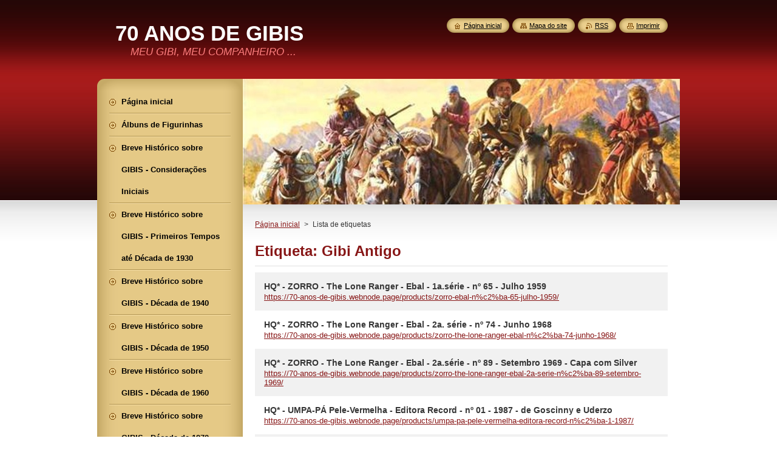

--- FILE ---
content_type: text/html; charset=UTF-8
request_url: https://70-anos-de-gibis.webnode.page/tags/Gibi%20Antigo/?taglistblock=300
body_size: 9826
content:
<!--[if lte IE 9]><!DOCTYPE HTML PUBLIC "-//W3C//DTD HTML 4.01 Transitional//EN" "https://www.w3.org/TR/html4/loose.dtd"><![endif]-->
<!DOCTYPE html>
<!--[if IE]><html class="ie" lang="pt-br"><![endif]-->
<!--[if gt IE 9]><!--> 
<html lang="pt-br">
<!--<![endif]-->
    <head>
        <!--[if lt IE 8]><meta http-equiv="X-UA-Compatible" content="IE=EmulateIE7"><![endif]--><!--[if IE 8]><meta http-equiv="X-UA-Compatible" content="IE=EmulateIE8"><![endif]--><!--[if IE 9]><meta http-equiv="X-UA-Compatible" content="IE=EmulateIE9"><![endif]-->
        <base href="https://70-anos-de-gibis.webnode.page/">
  <meta charset="utf-8">
  <meta name="description" content="">
  <meta name="keywords" content="">
  <meta name="generator" content="Webnode">
  <meta name="apple-mobile-web-app-capable" content="yes">
  <meta name="apple-mobile-web-app-status-bar-style" content="black">
  <meta name="format-detection" content="telephone=no">
    <link rel="icon" type="image/svg+xml" href="/favicon.svg" sizes="any">  <link rel="icon" type="image/svg+xml" href="/favicon16.svg" sizes="16x16">  <link rel="icon" href="/favicon.ico"><link rel="canonical" href="https://70-anos-de-gibis.webnode.page/tags/Gibi%20Antigo/">
<script type="text/javascript">(function(i,s,o,g,r,a,m){i['GoogleAnalyticsObject']=r;i[r]=i[r]||function(){
			(i[r].q=i[r].q||[]).push(arguments)},i[r].l=1*new Date();a=s.createElement(o),
			m=s.getElementsByTagName(o)[0];a.async=1;a.src=g;m.parentNode.insertBefore(a,m)
			})(window,document,'script','//www.google-analytics.com/analytics.js','ga');ga('create', 'UA-797705-6', 'auto',{"name":"wnd_header"});ga('wnd_header.set', 'dimension1', 'W1');ga('wnd_header.set', 'anonymizeIp', true);ga('wnd_header.send', 'pageview');var pageTrackerAllTrackEvent=function(category,action,opt_label,opt_value){ga('send', 'event', category, action, opt_label, opt_value)};</script>
  <link rel="alternate" type="application/rss+xml" href="https://70-anos-de-gibis.webnode.page/rss/all.xml" title="Ver todos os artigos">
<!--[if lte IE 9]><style type="text/css">.cke_skin_webnode iframe {vertical-align: baseline !important;}</style><![endif]-->
        <title>Etiqueta: Gibi Antigo :: 70 ANOS DE GIBIS</title>
        <meta name="robots" content="index, follow">
        <meta name="googlebot" content="index, follow">
        <link href="https://d11bh4d8fhuq47.cloudfront.net/_system/skins/v8/50000951/css/style.css" rel="stylesheet" type="text/css" media="screen,projection,handheld,tv">
        <link href="https://d11bh4d8fhuq47.cloudfront.net/_system/skins/v8/50000951/css/print.css" rel="stylesheet" type="text/css" media="print">
        <script type="text/javascript" src="https://d11bh4d8fhuq47.cloudfront.net/_system/skins/v8/50000951/js/functions.js"></script>
        <!--[if IE]>
            <script type="text/javascript" src="https://d11bh4d8fhuq47.cloudfront.net/_system/skins/v8/50000951/js/functions-ie.js"></script>
        <![endif]-->
        <!--[if IE 6]>
            <script type="text/javascript" src="https://d11bh4d8fhuq47.cloudfront.net/_system/skins/v8/50000951/js/png.js"></script>
            <script type="text/javascript">
                DD_belatedPNG.fix('#menuzone, #menuzoneBottom, .homepage, .sitemap, .rss, .print, .homepage span, .sitemap span, .rss span, .print span, #sidebar .boxTitle, #fulltextSearchText, #fulltextSearchButton, #leftSide .boxTitle');
            </script>
        <![endif]-->
    
				<script type="text/javascript">
				/* <![CDATA[ */
					
					if (typeof(RS_CFG) == 'undefined') RS_CFG = new Array();
					RS_CFG['staticServers'] = new Array('https://d11bh4d8fhuq47.cloudfront.net/');
					RS_CFG['skinServers'] = new Array('https://d11bh4d8fhuq47.cloudfront.net/');
					RS_CFG['filesPath'] = 'https://70-anos-de-gibis.webnode.page/_files/';
					RS_CFG['filesAWSS3Path'] = 'https://a58ab15203.clvaw-cdnwnd.com/8f2ac8a99fcc771b41a3dda53ee30e79/';
					RS_CFG['lbClose'] = 'Fechar';
					RS_CFG['skin'] = 'default';
					if (!RS_CFG['labels']) RS_CFG['labels'] = new Array();
					RS_CFG['systemName'] = 'Webnode';
						
					RS_CFG['responsiveLayout'] = 0;
					RS_CFG['mobileDevice'] = 0;
					RS_CFG['labels']['copyPasteSource'] = 'Leia mais:';
					
				/* ]]> */
				</script><script type="text/javascript" src="https://d11bh4d8fhuq47.cloudfront.net/_system/client/js/compressed/frontend.package.1-3-108.js?ph=a58ab15203"></script><style type="text/css">#content .diskuze label.postTextLabel {display: inherit !important;}</style></head>
    <body>
    <div id="siteBg">
        <div id="site">
            
            <!-- HEADER -->
            <div id="header">
                <div id="logozone">
                    <div id="logo"><a href="home/" title="Ir para a página inicial"><span id="rbcSystemIdentifierLogo">70 ANOS DE GIBIS</span></a></div>                    <p id="moto"><span id="rbcCompanySlogan" class="rbcNoStyleSpan">MEU GIBI, MEU COMPANHEIRO ...</span></p>
                </div>
            </div>
            <!-- /HEADER -->

            <div class="cleaner"><!-- / --></div>

            <!-- MAIN -->
            <div id="mainWide">
                <div id="mainContent">

                    <div id="contentRow">
                        <!-- ILLUSTRATION -->
                        <div id="illustration">
                            <img src="https://a58ab15203.clvaw-cdnwnd.com/8f2ac8a99fcc771b41a3dda53ee30e79/200203492-0274c03b3d/www.70-anos-de-gibis.webnode.com-faroeste-jms.blogspot.com.br.jpg?ph=a58ab15203" width="830" height="207" alt="">                        </div>
                        <!-- /ILLUSTRATION -->

                        <div class="cleaner"><!-- / --></div>

                        <!-- CONTENT -->
                        <div id="content">

                            <!-- NAVIGATOR -->
                            <div id="pageNavigator" class="rbcContentBlock">        <div id="navizone" class="navigator">                       <a class="navFirstPage" href="/home/">Página inicial</a>      <span><span> &gt; </span></span>          <span id="navCurrentPage">Lista de etiquetas</span>               </div>              <div class="cleaner"><!-- / --></div>        </div>                            <!-- /NAVIGATOR -->

                            <div class="cleaner"><!-- / --></div>

                                  <div class="box">        <div class="boxTitle"><h1>Etiqueta: Gibi Antigo</h1></div>        <div class="boxContent">  		        <div class="item itemBg1"">					<h2 class="title"><a href="https://70-anos-de-gibis.webnode.page/products/zorro-ebal-n%c2%ba-65-julho-1959/">HQ* - ZORRO - The Lone Ranger - Ebal - 1a.série - nº 65 - Julho 1959 </a></h2>					<a class="uri" href="https://70-anos-de-gibis.webnode.page/products/zorro-ebal-n%c2%ba-65-julho-1959/">https://70-anos-de-gibis.webnode.page/products/zorro-ebal-n%c2%ba-65-julho-1959/</a>				</div>								 <div class="cleaner"><!-- / --></div>		        <div class="item itemBg0"">					<h2 class="title"><a href="https://70-anos-de-gibis.webnode.page/products/zorro-the-lone-ranger-ebal-n%c2%ba-74-junho-1968/">HQ* - ZORRO - The Lone Ranger - Ebal - 2a. série - nº 74 - Junho 1968</a></h2>					<a class="uri" href="https://70-anos-de-gibis.webnode.page/products/zorro-the-lone-ranger-ebal-n%c2%ba-74-junho-1968/">https://70-anos-de-gibis.webnode.page/products/zorro-the-lone-ranger-ebal-n%c2%ba-74-junho-1968/</a>				</div>								 <div class="cleaner"><!-- / --></div>		        <div class="item itemBg1"">					<h2 class="title"><a href="https://70-anos-de-gibis.webnode.page/products/zorro-the-lone-ranger-ebal-2a-serie-n%c2%ba-89-setembro-1969/">HQ* - ZORRO - The Lone Ranger - Ebal - 2a.série - nº 89 - Setembro 1969 - Capa com Silver</a></h2>					<a class="uri" href="https://70-anos-de-gibis.webnode.page/products/zorro-the-lone-ranger-ebal-2a-serie-n%c2%ba-89-setembro-1969/">https://70-anos-de-gibis.webnode.page/products/zorro-the-lone-ranger-ebal-2a-serie-n%c2%ba-89-setembro-1969/</a>				</div>								 <div class="cleaner"><!-- / --></div>		        <div class="item itemBg0"">					<h2 class="title"><a href="https://70-anos-de-gibis.webnode.page/products/umpa-pa-pele-vermelha-editora-record-n%c2%ba-1-1987/">HQ* - UMPA-PÁ Pele-Vermelha - Editora Record - nº 01 - 1987 - de Goscinny e Uderzo</a></h2>					<a class="uri" href="https://70-anos-de-gibis.webnode.page/products/umpa-pa-pele-vermelha-editora-record-n%c2%ba-1-1987/">https://70-anos-de-gibis.webnode.page/products/umpa-pa-pele-vermelha-editora-record-n%c2%ba-1-1987/</a>				</div>								 <div class="cleaner"><!-- / --></div>		        <div class="item itemBg1"">					<h2 class="title"><a href="https://70-anos-de-gibis.webnode.page/products/xerife-rge-n%c2%ba-04-decada-1970/">HQ* - XERIFE Magazine - RGE - nº 04 - Década 1970 - Uma bela Capa</a></h2>					<a class="uri" href="https://70-anos-de-gibis.webnode.page/products/xerife-rge-n%c2%ba-04-decada-1970/">https://70-anos-de-gibis.webnode.page/products/xerife-rge-n%c2%ba-04-decada-1970/</a>				</div>								 <div class="cleaner"><!-- / --></div>		        <div class="item itemBg0"">					<h2 class="title"><a href="https://70-anos-de-gibis.webnode.page/products/foto-west-ediex-n%c2%ba-6-/">RF* - FOTO WEST - Ediex - nº 06 - 1962 - c/Burt Lancaster - &quot;Homem até o Fim&quot;</a></h2>					<a class="uri" href="https://70-anos-de-gibis.webnode.page/products/foto-west-ediex-n%c2%ba-6-/">https://70-anos-de-gibis.webnode.page/products/foto-west-ediex-n%c2%ba-6-/</a>				</div>								 <div class="cleaner"><!-- / --></div>		        <div class="item itemBg1"">					<h2 class="title"><a href="https://70-anos-de-gibis.webnode.page/products/ediex-um-painel-de-gibis-decada-de-1960/">RF* - EDIEX (Editora Editormex) - Um Painel de Seis Gibis Publicados - Brasil - Década de 1960  </a></h2>					<a class="uri" href="https://70-anos-de-gibis.webnode.page/products/ediex-um-painel-de-gibis-decada-de-1960/">https://70-anos-de-gibis.webnode.page/products/ediex-um-painel-de-gibis-decada-de-1960/</a>				</div>								 <div class="cleaner"><!-- / --></div>		        <div class="item itemBg0"">					<h2 class="title"><a href="https://70-anos-de-gibis.webnode.page/products/ze-colmeia-ed-o-cruzeiro-n%c2%ba-3-ano-ii-jun-jul-1964/">HQ* - ZÉ COLMEIA - Hanna-Barbera - Ed. O Cruzeiro - Ano II - nº 03 - jun/jul 1964</a></h2>					<a class="uri" href="https://70-anos-de-gibis.webnode.page/products/ze-colmeia-ed-o-cruzeiro-n%c2%ba-3-ano-ii-jun-jul-1964/">https://70-anos-de-gibis.webnode.page/products/ze-colmeia-ed-o-cruzeiro-n%c2%ba-3-ano-ii-jun-jul-1964/</a>				</div>								 <div class="cleaner"><!-- / --></div>		        <div class="item itemBg1"">					<h2 class="title"><a href="https://70-anos-de-gibis.webnode.page/products/zorro-capa-e-espada-album-ebal-n%c2%ba-3-decada-1970/">HQ* - ZORRO - Capa-e-espada - Álbum Ebal nº 03 - Década 1970</a></h2>					<a class="uri" href="https://70-anos-de-gibis.webnode.page/products/zorro-capa-e-espada-album-ebal-n%c2%ba-3-decada-1970/">https://70-anos-de-gibis.webnode.page/products/zorro-capa-e-espada-album-ebal-n%c2%ba-3-decada-1970/</a>				</div>								 <div class="cleaner"><!-- / --></div>		        <div class="item itemBg0"">					<h2 class="title"><a href="https://70-anos-de-gibis.webnode.page/products/papai-noel-almanaque-de-ferias-ebal-n%c2%ba-100-junho-1965/">HQ* - PAPAI NOEL - Almanaque de Férias - Ebal - nº 100 - Junho 1965 - &quot;Personagens Looney Tunes e Merrie Melodies&quot;</a></h2>					<a class="uri" href="https://70-anos-de-gibis.webnode.page/products/papai-noel-almanaque-de-ferias-ebal-n%c2%ba-100-junho-1965/">https://70-anos-de-gibis.webnode.page/products/papai-noel-almanaque-de-ferias-ebal-n%c2%ba-100-junho-1965/</a>				</div>							                            
<div  class="paging">
<a  class="leftEnd"  href="https://70-anos-de-gibis.webnode.page/tags/Gibi Antigo"  title="Ir para a primeira página."><span class="leftEndText">&lt;&lt;</span></a>
<a href="https://70-anos-de-gibis.webnode.page/tags/Gibi Antigo?taglistblock=290" class="left" title="Ir para a página anterior." rel="prev"><span class="leftText">&lt;</span></a>
<a href="https://70-anos-de-gibis.webnode.page/tags/Gibi Antigo?taglistblock=280"><span class="pageText">29</span></a>
<span class="separator"><span class="separatorText">|</span></span>
<a href="https://70-anos-de-gibis.webnode.page/tags/Gibi Antigo?taglistblock=290"><span class="pageText">30</span></a>
<span class="separator"><span class="separatorText">|</span></span>
<span  class="selected"><span class="pageText">31</span></span>
<span class="separator"><span class="separatorText">|</span></span>
<a href="https://70-anos-de-gibis.webnode.page/tags/Gibi Antigo?taglistblock=310"><span class="pageText">32</span></a>
<span class="separator"><span class="separatorText">|</span></span>
<a href="https://70-anos-de-gibis.webnode.page/tags/Gibi Antigo?taglistblock=320"><span class="pageText">33</span></a>
<a href="https://70-anos-de-gibis.webnode.page/tags/Gibi Antigo?taglistblock=310" class="right" title="Ir para a página seguinte." rel="next"><span class="rightText">&gt;</span></a>
<a href="https://70-anos-de-gibis.webnode.page/tags/Gibi Antigo?taglistblock=370" class="rightEnd" title="Ir para a última página."><span class="rightEndText">&gt;&gt;</span></a></div>                                     </div>      </div>            <div class="cleaner"><!-- / --></div>		
                            <div class="cleaner"><!-- / --></div>

                        </div>
                        <!-- /CONTENT -->
                    </div>

                    <!-- SIDEBAR -->
                    <div id="sidebar">
   
                        <!-- MENU -->
                        


      <div id="menuzone">
        <div id="menuzoneBottom">
            <div id="menuzoneContent">


		<ul class="menu">
	<li class="first">
  
      <a href="/home/">
    
      <span>Página inicial</span>
      
  </a>
  
  </li>
	<li>
  
      <a href="/albuns-de-figurinhas/">
    
      <span>Álbuns de Figurinhas</span>
      
  </a>
  
  </li>
	<li>
  
      <a href="/breve-historico-70-anos-de-gibis-consideracoes-gerais/">
    
      <span>Breve Histórico sobre GIBIS - Considerações Iniciais</span>
      
  </a>
  
  </li>
	<li>
  
      <a href="/breve-historico-70-anos-de-gibis-primeiros-tempos/">
    
      <span>Breve Histórico sobre GIBIS - Primeiros Tempos até Década de 1930</span>
      
  </a>
  
  </li>
	<li>
  
      <a href="/breve-historico-gibis-70-anos/">
    
      <span>Breve Histórico sobre GIBIS - Década de 1940</span>
      
  </a>
  
  </li>
	<li>
  
      <a href="/breve-historico-o-gibi-no-brasil-decada-de-1950/">
    
      <span>Breve Histórico sobre GIBIS - Década de 1950</span>
      
  </a>
  
  </li>
	<li>
  
      <a href="/breve-historico-o-gibi-no-brasil-decada-de-1960/">
    
      <span>Breve Histórico sobre GIBIS - Década de 1960</span>
      
  </a>
  
  </li>
	<li>
  
      <a href="/breve-historico-gibis-decada-de-1970/">
    
      <span>Breve Histórico sobre GIBIS - Década de 1970</span>
      
  </a>
  
  </li>
	<li>
  
      <a href="/breve-historico-sobre-gibis-decada-de-1980-e-posteriores/">
    
      <span>Breve Histórico sobre GIBIS - Década de 1980 e posteriores</span>
      
  </a>
  
  </li>
	<li>
  
      <a href="/cartazes-fotos-e-informacoes-sobre-filmes-relacionados-a-gibis/">
    
      <span>Cartazes, Fotos e Informações sobre Filmes relacionados a GIBIS</span>
      
  </a>
  
  </li>
	<li>
  
      <a href="/cenas-do-cinema-nos-quadrinhos/">
    
      <span>Cenas do Cinema nos Quadrinhos</span>
      
  </a>
  
  </li>
	<li>
  
      <a href="/contate-nos/">
    
      <span>CONTATE-NOS</span>
      
  </a>
  
  </li>
	<li>
  
      <a href="/contribuicoes-dos-internautas/">
    
      <span>Contribuições dos Internautas</span>
      
  </a>
  
  </li>
	<li>
  
      <a href="/curiosidades-sobre-gibis/">
    
      <span>Curiosidades sobre GIBIS</span>
      
  </a>
  
  </li>
	<li>
  
      <a href="/edicoes-comemorativas-gibis/">
    
      <span>Edições Especiais e Comemorativas - GIBIS</span>
      
  </a>
  
  </li>
	<li>
  
      <a href="/galeria-de-fotos/">
    
      <span>Galeria de fotos</span>
      
  </a>
  
  </li>
	<li>
  
      <a href="/grandes-herois-do-faroeste/">
    
      <span>Grandes Heróis do Faroeste nos Gibis</span>
      
  </a>
  
  </li>
	<li>
  
      <a href="/livro-de-visitas/">
    
      <span>Mensagens ao site / Livro de visitas</span>
      
  </a>
  
  </li>
	<li>
  
      <a href="/momentos-magicos-dos-gibis/">
    
      <span>Momentos Mágicos dos GIBIS</span>
      
  </a>
  
  </li>
	<li>
  
      <a href="/o-amigo-da-onca-de-pericles/">
    
      <span>O Amigo da Onça - de Péricles</span>
      
  </a>
  
  </li>
	<li>
  
      <a href="/pagina-luis-peix-rj/">
    
      <span>Página Luis Peix - RJ</span>
      
  </a>
  
  </li>
	<li>
  
      <a href="/personagem-hq/">
    
      <span>Personagem - HQ</span>
      
  </a>
  
  </li>
	<li>
  
      <a href="/produtos/">
    
      <span>Produtos- Acervo</span>
      
  </a>
  
  </li>
	<li class="last">
  
      <a href="/sobre-nos/">
    
      <span>Sobre nós</span>
      
  </a>
  
  </li>
</ul>

            </div>
         </div>
      </div>

					
                        <!-- /MENU -->

                        <div class="cleaner"><!-- / --></div>

                        <!-- SEARCH -->
                        

		  <div class="box ">
        <div class="boxTitle"><h2>Pesquisar no site</h2></div>
        <div class="boxContentBorder"><div class="boxContent">

		<form action="/search/" method="get" id="fulltextSearch">
        
        <input type="text" name="text" id="fulltextSearchText">
        <input id="fulltextSearchButton" type="image" src="https://d11bh4d8fhuq47.cloudfront.net/_system/skins/v8/50000951/img/search_btn.png" title="Pesquisar">
        <div class="cleaner"><!-- / --></div> 

		</form>

       </div></div>
      </div>

		                        <!-- /SEARCH -->

                        <div class="cleaner"><!-- / --></div>

                        <!-- CONTACT -->
                        

      <div class="box contact">
        <div class="boxTitle"><h2>Contato</h2></div>
        <div class="boxContentBorder"><div class="boxContent">
          
		

      <p><strong>70 ANOS DE GIBIS</strong></p>
      
      
      <p class="address">Brasília-DF</p>

	            
      
      
	
	    <p class="email"><a href="&#109;&#97;&#105;&#108;&#116;&#111;:&#101;70&#97;&#110;&#111;&#115;&#100;&#101;&#103;&#105;&#98;&#105;&#115;&#64;&#121;&#97;&#104;&#111;&#111;&#46;&#99;&#111;&#109;"><span id="rbcContactEmail">&#101;70&#97;&#110;&#111;&#115;&#100;&#101;&#103;&#105;&#98;&#105;&#115;&#64;&#121;&#97;&#104;&#111;&#111;&#46;&#99;&#111;&#109;</span></a></p>

	           

		
                   
        </div></div>
      </div> 

					
                        <!-- /CONTACT -->

                        <div class="cleaner"><!-- / --></div>

                        
         
      <div class="box">
        <div class="boxTitle"><h2>Etiquetas</h2></div>
        <div class="boxContentBorder"><div class="boxContent">

            <ol class="tags">
					
		

				<li><a href="/tags/Ediex/" style="font-size: 1.5000em;">Ediex</a></li>

		

		

				<li><a href="/tags/Foto%20Aventuras/" style="font-size: 0.9000em;">Foto Aventuras</a></li>

		

		

				<li><a href="/tags/Superaventuras/" style="font-size: 0.9000em;">Superaventuras</a></li>

		

		

				<li><a href="/tags/n%C2%BA%201/" style="font-size: 1.0000em;">nº 1</a></li>

		

		

				<li><a href="/tags/Raridade/" style="font-size: 2.8000em;">Raridade</a></li>

		

		

				<li><a href="/tags/Ebal/" style="font-size: 1.2000em;">Ebal</a></li>

		

		

				<li><a href="/tags/Selva/" style="font-size: 0.9000em;">Selva</a></li>

		

		

				<li><a href="/tags/Faroeste/" style="font-size: 1.9000em;">Faroeste</a></li>

		

		

				<li><a href="/tags/Cinemin/" style="font-size: 0.9000em;">Cinemin</a></li>

		

		

				<li><a href="/tags/Tex/" style="font-size: 1.0000em;">Tex</a></li>

		

		

				<li><a href="/tags/D%C3%A9c%201960/" style="font-size: 2.0000em;">Déc 1960</a></li>

		

		

				<li><a href="/tags/D%C3%A9c%201980/" style="font-size: 0.9000em;">Déc 1980</a></li>

		

		

				<li><a href="/tags/D%C3%A9c%201950/" style="font-size: 1.2000em;">Déc 1950</a></li>

		

		

				<li><a href="/tags/D%C3%A9c%201970/" style="font-size: 0.9000em;">Déc 1970</a></li>

		

		

				<li><a href="/tags/D%C3%A9c%202000/" style="font-size: 0.9000em;">Déc 2000</a></li>

		

		

				<li><a href="/tags/D%C3%A9c%202010/" style="font-size: 1.1000em;">Déc 2010</a></li>

		

		

				<li><a href="/tags/Infantil/" style="font-size: 0.9000em;">Infantil</a></li>

		

		

				<li><a href="/tags/Panini%20Comics/" style="font-size: 0.9000em;">Panini Comics</a></li>

		

		

				<li><a href="/tags/Fran%C3%A7a/" style="font-size: 1.3000em;">França</a></li>

		

		

				<li><a href="/tags/Star%20Cine%20Aventures%21/" style="font-size: 1.0000em;">Star Cine Aventures!</a></li>

		

		

				<li><a href="/tags/USA/" style="font-size: 2.8000em;">USA</a></li>

		

		

				<li><a href="/tags/Editormex/" style="font-size: 1.5000em;">Editormex</a></li>

		

		

				<li><a href="/tags/B%C3%A9lgica/" style="font-size: 0.8000em;">Bélgica</a></li>

		

		

				<li><a href="/tags/Gibi%20Antigo/" style="font-size: 2.6000em;">Gibi Antigo</a></li>

		

		

				<li><a href="/tags/Gibi%20Raro/" style="font-size: 2.7000em;">Gibi Raro</a></li>

		

		

				<li><a href="/tags/Ed%20O%20Cruzeiro/" style="font-size: 0.8000em;">Ed O Cruzeiro</a></li>

		

		

				<li><a href="/tags/Western/" style="font-size: 1.3000em;">Western</a></li>

		

		

				<li><a href="/tags/Disney/" style="font-size: 0.9000em;">Disney</a></li>

		

		

				<li><a href="/tags/Hanna%20Barbera/" style="font-size: 0.9000em;">Hanna Barbera</a></li>

		

		

				<li><a href="/tags/Man%C3%A9%20Marmota/" style="font-size: 0.8000em;">Mané Marmota</a></li>

		

		

				<li><a href="/tags/%C3%89pico/" style="font-size: 0.8000em;">Épico</a></li>

		

		

				<li><a href="/tags/Brenda%20Joyce/" style="font-size: 0.8000em;">Brenda Joyce</a></li>

		

		

				<li><a href="/tags/Tex%20Willer%20Blog/" style="font-size: 0.9000em;">Tex Willer Blog</a></li>

		

		

				<li><a href="/tags/Clube%20Tex%20Portugal/" style="font-size: 0.9000em;">Clube Tex Portugal</a></li>

		

		

				<li><a href="/tags/Capit%C3%A3o%20Am%C3%A9rica/" style="font-size: 0.8000em;">Capitão América</a></li>

		

		

				<li><a href="/tags/Salvat/" style="font-size: 0.8000em;">Salvat</a></li>

		

		

				<li><a href="/tags/Zorro/" style="font-size: 0.9000em;">Zorro</a></li>

		

		

				<li><a href="/tags/Tonto/" style="font-size: 0.9000em;">Tonto</a></li>

		

		

				<li><a href="/tags/Silver/" style="font-size: 0.8000em;">Silver</a></li>

		

		

				<li><a href="/tags/Portugal/" style="font-size: 0.9000em;">Portugal</a></li>

		

		

				<li><a href="/tags/2013/" style="font-size: 0.9000em;">2013</a></li>

		

		

				<li><a href="/tags/Little%20Beaver/" style="font-size: 0.8000em;">Little Beaver</a></li>

		

		

				<li><a href="/tags/1950/" style="font-size: 0.9000em;">1950</a></li>

		

		

				<li><a href="/tags/1952/" style="font-size: 0.8000em;">1952</a></li>

		

		

				<li><a href="/tags/Bonelli/" style="font-size: 0.9000em;">Bonelli</a></li>

		

		

				<li><a href="/tags/Aurelio%20Galleppini/" style="font-size: 0.9000em;">Aurelio Galleppini</a></li>

		

		

				<li><a href="/tags/2015/" style="font-size: 0.9000em;">2015</a></li>

		

		

				<li><a href="/tags/1967/" style="font-size: 0.8000em;">1967</a></li>

		

		

				<li><a href="/tags/1957/" style="font-size: 0.9000em;">1957</a></li>

		

		

				<li><a href="/tags/1966/" style="font-size: 0.9000em;">1966</a></li>

		

		

				<li><a href="/tags/Tex%20Ritter/" style="font-size: 0.9000em;">Tex Ritter</a></li>

		

		

				<li><a href="/tags/1961/" style="font-size: 1.0000em;">1961</a></li>

		

		

				<li><a href="/tags/Campe%C3%A3o/" style="font-size: 0.8000em;">Campeão</a></li>

		

		

				<li><a href="/tags/1959/" style="font-size: 1.0000em;">1959</a></li>

		

		

				<li><a href="/tags/Trigger/" style="font-size: 0.8000em;">Trigger</a></li>

		

		

				<li><a href="/tags/Forte%20Apache/" style="font-size: 0.8000em;">Forte Apache</a></li>

		

		

				<li><a href="/tags/1958/" style="font-size: 0.9000em;">1958</a></li>

		

		

				<li><a href="/tags/1954/" style="font-size: 0.9000em;">1954</a></li>

		

		

				<li><a href="/tags/1948/" style="font-size: 0.9000em;">1948</a></li>

		

		

				<li><a href="/tags/Umpa-p%C3%A1/" style="font-size: 0.8000em;">Umpa-pá</a></li>

		

		

				<li><a href="/tags/Ken%20Parker/" style="font-size: 0.9000em;">Ken Parker</a></li>

		

		

				<li><a href="/tags/Tex%20Willer/" style="font-size: 0.9000em;">Tex Willer</a></li>

		

		

				<li><a href="/tags/2012/" style="font-size: 0.8000em;">2012</a></li>

		

		

				<li><a href="/tags/Durango/" style="font-size: 0.9000em;">Durango</a></li>

		

		

				<li><a href="/tags/1968/" style="font-size: 0.8000em;">1968</a></li>

		

		

				<li><a href="/tags/Blueberry/" style="font-size: 0.8000em;">Blueberry</a></li>

		

		

				<li><a href="/tags/Kit%20Willer/" style="font-size: 0.8000em;">Kit Willer</a></li>

		

		

				<li><a href="/tags/1964/" style="font-size: 1.0000em;">1964</a></li>

		

		

				<li><a href="/tags/1960/" style="font-size: 0.9000em;">1960</a></li>

		

		

				<li><a href="/tags/D%C3%A9c%201930/" style="font-size: 0.9000em;">Déc 1930</a></li>

		

		

				<li><a href="/tags/1953/" style="font-size: 0.9000em;">1953</a></li>

		

		

				<li><a href="/tags/Richard%20Widmark/" style="font-size: 0.8000em;">Richard Widmark</a></li>

		

		

				<li><a href="/tags/Salinas/" style="font-size: 0.8000em;">Salinas</a></li>

		

		

				<li><a href="/tags/Argentina/" style="font-size: 0.8000em;">Argentina</a></li>

		

		

				<li><a href="/tags/1962/" style="font-size: 1.0000em;">1962</a></li>

		

		

				<li><a href="/tags/Canad%C3%A1/" style="font-size: 0.8000em;">Canadá</a></li>

		

		

				<li><a href="/tags/1972/" style="font-size: 0.8000em;">1972</a></li>

		

		

				<li><a href="/tags/2011/" style="font-size: 0.8000em;">2011</a></li>

		

		

				<li><a href="/tags/DC%20Comics/" style="font-size: 0.9000em;">DC Comics</a></li>

		

		

				<li><a href="/tags/D%C3%A9cada%20Perdida/" style="font-size: 0.8000em;">Década Perdida</a></li>

		

		

				<li><a href="/tags/Inglaterra/" style="font-size: 0.9000em;">Inglaterra</a></li>

		

		

				<li><a href="/tags/Kid%20Montana/" style="font-size: 0.8000em;">Kid Montana</a></li>

		

		

				<li><a href="/tags/Obelix/" style="font-size: 0.8000em;">Obelix</a></li>

		

		

				<li><a href="/tags/2014/" style="font-size: 0.9000em;">2014</a></li>

		

		

				<li><a href="/tags/2003/" style="font-size: 0.8000em;">2003</a></li>

		

		

				<li><a href="/tags/1982/" style="font-size: 0.8000em;">1982</a></li>

		

		

				<li><a href="/tags/Secess%C3%A3o/" style="font-size: 0.9000em;">Secessão</a></li>

		

		

				<li><a href="/tags/Estrela%20Negra/" style="font-size: 0.8000em;">Estrela Negra</a></li>

		

		

				<li><a href="/tags/Sergio%20Bonelli/" style="font-size: 0.9000em;">Sergio Bonelli</a></li>

		

		

				<li><a href="/tags/1963/" style="font-size: 1.0000em;">1963</a></li>

		

		

				<li><a href="/tags/Thor/" style="font-size: 0.8000em;">Thor</a></li>

		

		

				<li><a href="/tags/Photo%20Aventures/" style="font-size: 0.9000em;">Photo Aventures</a></li>

		

		

				<li><a href="/tags/1965/" style="font-size: 1.0000em;">1965</a></li>

		

		

				<li><a href="/tags/Gasparzinho/" style="font-size: 0.8000em;">Gasparzinho</a></li>

		

		

				<li><a href="/tags/Tex%20Avery/" style="font-size: 0.8000em;">Tex Avery</a></li>

		

		

				<li><a href="/tags/Jungle%20Film/" style="font-size: 0.9000em;">Jungle Film</a></li>

		

		

				<li><a href="/tags/Civitelli/" style="font-size: 0.8000em;">Civitelli</a></li>

		

		

				<li><a href="/tags/1956/" style="font-size: 0.9000em;">1956</a></li>

		

		

				<li><a href="/tags/1969/" style="font-size: 0.8000em;">1969</a></li>

		

		

				<li><a href="/tags/Clark%20Kent/" style="font-size: 0.8000em;">Clark Kent</a></li>

		

		

				<li><a href="/tags/Black%20Rider/" style="font-size: 0.8000em;">Black Rider</a></li>

		

		

				<li><a href="/tags/Lenda/" style="font-size: 0.9000em;">Lenda</a></li>

		

		

				<li><a href="/tags/Pateta/" style="font-size: 0.8000em;">Pateta</a></li>

		

		

				<li><a href="/tags/1955/" style="font-size: 0.9000em;">1955</a></li>

		

		

				<li><a href="/tags/Narda/" style="font-size: 0.8000em;">Narda</a></li>

		

		

				<li><a href="/tags/Moys%C3%A9s%20Weltman/" style="font-size: 0.8000em;">Moysés Weltman</a></li>

		

		

				<li><a href="/tags/Juarez%20Odilon/" style="font-size: 0.8000em;">Juarez Odilon</a></li>

		

		

				<li><a href="/tags/Sy%20Barry/" style="font-size: 0.8000em;">Sy Barry</a></li>

		

		

				<li><a href="/tags/Wilson%20McCoy/" style="font-size: 0.8000em;">Wilson McCoy</a></li>

		

		

				<li><a href="/tags/Capeto/" style="font-size: 0.8000em;">Capeto</a></li>

		

		

				<li><a href="/tags/Her%C3%B3i/" style="font-size: 0.8000em;">Herói</a></li>

		

		

				<li><a href="/tags/Stan%20Lee/" style="font-size: 0.9000em;">Stan Lee</a></li>

		

		

				<li><a href="/tags/Prince%20Valiant/" style="font-size: 0.8000em;">Prince Valiant</a></li>

		

		

				<li><a href="/tags/Maur%C3%ADcio/" style="font-size: 0.8000em;">Maurício</a></li>

		

		

				<li><a href="/tags/Fic%C3%A7%C3%A3o/" style="font-size: 1.2000em;">Ficção</a></li>

		

		

				<li><a href="/tags/Gail%20Russell/" style="font-size: 0.8000em;">Gail Russell</a></li>

		

		

				<li><a href="/tags/Star%20Cine%20Bravoure/" style="font-size: 0.8000em;">Star Cine Bravoure</a></li>

		

		

				<li><a href="/tags/Star%20Cine%20Vaillance/" style="font-size: 0.8000em;">Star Cine Vaillance</a></li>

		

		

				<li><a href="/tags/Foto%20Star%20Capa%20e%20Espada/" style="font-size: 0.8000em;">Foto Star Capa e Espada</a></li>

		

		

				<li><a href="/tags/Jack%20Kirby/" style="font-size: 0.8000em;">Jack Kirby</a></li>

		

		

				<li><a href="/tags/Homem-Morcego/" style="font-size: 0.8000em;">Homem-Morcego</a></li>

		

		

				<li><a href="/tags/Claudio%20Nizzi/" style="font-size: 0.8000em;">Claudio Nizzi</a></li>

		

		

				<li><a href="/tags/Gianluigi%20Bonelli/" style="font-size: 0.9000em;">Gianluigi Bonelli</a></li>

		

		

				<li><a href="/tags/Cowboy%20Magazine/" style="font-size: 0.8000em;">Cowboy Magazine</a></li>

		

		

				<li><a href="/tags/Mort%20Walker/" style="font-size: 0.8000em;">Mort Walker</a></li>

		

		

				<li><a href="/tags/Pixel/" style="font-size: 0.8000em;">Pixel</a></li>

		

		

				<li><a href="/tags/Jon%20Hall/" style="font-size: 0.8000em;">Jon Hall</a></li>

		

		

				<li><a href="/tags/Capa%20e%20Espada/" style="font-size: 0.9000em;">Capa e Espada</a></li>

		

		

				<li><a href="/tags/1949/" style="font-size: 0.9000em;">1949</a></li>

		

		

				<li><a href="/tags/1943/" style="font-size: 0.8000em;">1943</a></li>

		

		

				<li><a href="/tags/Jesse%20Marsh/" style="font-size: 0.9000em;">Jesse Marsh</a></li>

		

		

				<li><a href="/tags/John%20Buscema/" style="font-size: 0.8000em;">John Buscema</a></li>

		

		

				<li><a href="/tags/Mar/" style="font-size: 0.9000em;">Mar</a></li>

		

		

				<li><a href="/tags/Homem%20de%20A%C3%A7o/" style="font-size: 0.9000em;">Homem de Aço</a></li>

		

		

				<li><a href="/tags/Reis%20do%20Western/" style="font-size: 0.8000em;">Reis do Western</a></li>

		

		

				<li><a href="/tags/1947/" style="font-size: 0.8000em;">1947</a></li>

		

		

				<li><a href="/tags/Flash%20Gordon/" style="font-size: 0.8000em;">Flash Gordon</a></li>

		

		

				<li><a href="/tags/Lothar/" style="font-size: 0.8000em;">Lothar</a></li>

		

		

				<li><a href="/tags/Nick%20Holmes/" style="font-size: 0.8000em;">Nick Holmes</a></li>

		

		

				<li><a href="/tags/Diana/" style="font-size: 0.8000em;">Diana</a></li>

		

		

				<li><a href="/tags/Phantom/" style="font-size: 0.8000em;">Phantom</a></li>

		

		

				<li><a href="/tags/Walmir%20Amaral/" style="font-size: 0.8000em;">Walmir Amaral</a></li>

		

		

				<li><a href="/tags/It%C3%A1lia/" style="font-size: 0.9000em;">Itália</a></li>

		

		

				<li><a href="/tags/%C3%81guia%20da%20Noite/" style="font-size: 0.8000em;">Águia da Noite</a></li>

		

		

				<li><a href="/tags/Roy%20Rogers/" style="font-size: 0.8000em;">Roy Rogers</a></li>

		

		

				<li><a href="/tags/Rocky%20Lane/" style="font-size: 0.8000em;">Rocky Lane</a></li>

		

		

				<li><a href="/tags/Walt%20Lantz/" style="font-size: 0.8000em;">Walt Lantz</a></li>

		

		

				<li><a href="/tags/D%C3%A9c%201990/" style="font-size: 0.8000em;">Déc 1990</a></li>

		

		

				<li><a href="/tags/Johnny%20Weissmuller/" style="font-size: 0.8000em;">Johnny Weissmuller</a></li>

		

		

				<li><a href="/tags/O%20Fantasma/" style="font-size: 0.8000em;">O Fantasma</a></li>

		

		

				<li><a href="/tags/2017/" style="font-size: 0.8000em;">2017</a></li>

		

		

				<li><a href="/tags/Primaggio%20Mantovi/" style="font-size: 0.9000em;">Primaggio Mantovi</a></li>

		

		

				<li><a href="/tags/Monte%20Hale/" style="font-size: 0.9000em;">Monte Hale</a></li>

		

		

				<li><a href="/tags/Shane/" style="font-size: 0.8000em;">Shane</a></li>

		

		

				<li><a href="/tags/Alan%20Ladd/" style="font-size: 0.8000em;">Alan Ladd</a></li>

		

		

				<li><a href="/tags/Foto%20West/" style="font-size: 0.9000em;">Foto West</a></li>

		

		

				<li><a href="/tags/1951/" style="font-size: 0.8000em;">1951</a></li>

		

		

				<li><a href="/tags/Burt%20Lancaster/" style="font-size: 0.8000em;">Burt Lancaster</a></li>

		

		

				<li><a href="/tags/Superman/" style="font-size: 0.8000em;">Superman</a></li>

		

		

				<li><a href="/tags/Evaldo%20Oliveira/" style="font-size: 0.8000em;">Evaldo Oliveira</a></li>

		

		

				<li><a href="/tags/Cavaleiro%20Negro/" style="font-size: 0.8000em;">Cavaleiro Negro</a></li>

		

		

				<li><a href="/tags/RGE/" style="font-size: 0.9000em;">RGE</a></li>

		

		

				<li><a href="/tags/Flavio%20Colin/" style="font-size: 0.8000em;">Flavio Colin</a></li>

		

		

				<li><a href="/tags/Durango%20Kid/" style="font-size: 0.8000em;">Durango Kid</a></li>

		

		

				<li><a href="/tags/Red%20Ryder/" style="font-size: 0.8000em;">Red Ryder</a></li>

		

		

				<li><a href="/tags/Kid%20Colt/" style="font-size: 0.8000em;">Kid Colt</a></li>

		

		

				<li><a href="/tags/Quadrinhos%20Brasil/" style="font-size: 0.8000em;">Quadrinhos Brasil</a></li>

		

		

				<li><a href="/tags/Kit%20Carson/" style="font-size: 0.8000em;">Kit Carson</a></li>

		

		

				<li><a href="/tags/Antar/" style="font-size: 0.9000em;">Antar</a></li>

		

		

				<li><a href="/tags/A%C3%AD%20Mocinho%21/" style="font-size: 0.8000em;">Aí Mocinho!</a></li>

		

		

				<li><a href="/tags/Gibi%20Mensal/" style="font-size: 0.8000em;">Gibi Mensal</a></li>

		

		

				<li><a href="/tags/Campe%C3%B5es%20do%20Oeste/" style="font-size: 0.8000em;">Campeões do Oeste</a></li>

		

		

				<li><a href="/tags/Reis%20do%20Faroeste/" style="font-size: 0.8000em;">Reis do Faroeste</a></li>

		

		

				<li><a href="/tags/Gatilho/" style="font-size: 0.8000em;">Gatilho</a></li>

		

		

				<li><a href="/tags/Colt%2045/" style="font-size: 0.9000em;">Colt 45</a></li>

		

		

				<li><a href="/tags/Guerra/" style="font-size: 0.9000em;">Guerra</a></li>

		

		

				<li><a href="/tags/Lex%20Barker/" style="font-size: 0.8000em;">Lex Barker</a></li>

		

		

				<li><a href="/tags/John%20Wayne/" style="font-size: 0.9000em;">John Wayne</a></li>

		

		

				<li><a href="/tags/1934/" style="font-size: 0.8000em;">1934</a></li>

		

		

				<li><a href="/tags/Cine%20Quadrinhos/" style="font-size: 0.8000em;">Cine Quadrinhos</a></li>

		

		

				<li><a href="/tags/Cosmos%20Aventuras/" style="font-size: 0.8000em;">Cosmos Aventuras</a></li>

		

		

				<li><a href="/tags/Foto%20Heroismo/" style="font-size: 0.8000em;">Foto Heroismo</a></li>

		

		

				<li><a href="/tags/Cl%C3%A1ssicos%20do%20Faroeste/" style="font-size: 0.8000em;">Clássicos do Faroeste</a></li>

		

		

				<li><a href="/tags/Far%20West%20Magazine/" style="font-size: 0.8000em;">Far West Magazine</a></li>

		

		

				<li><a href="/tags/Randolph%20Scott/" style="font-size: 0.8000em;">Randolph Scott</a></li>

		

		

				<li><a href="/tags/Tarzan/" style="font-size: 0.8000em;">Tarzan</a></li>

		

		

				<li><a href="/tags/John%20Ford/" style="font-size: 0.8000em;">John Ford</a></li>

		

		

				<li><a href="/tags/Ultra%20Ci%C3%AAncia/" style="font-size: 0.8000em;">Ultra Ciência</a></li>

		

		

				<li><a href="/tags/Merrie%20Melodies/" style="font-size: 0.8000em;">Merrie Melodies</a></li>

		

		

				<li><a href="/tags/Looney%20Tunes/" style="font-size: 0.8000em;">Looney Tunes</a></li>

		

		

				<li><a href="/tags/faroeste/" style="font-size: 0.8000em;">faroeste</a></li>

		

		

				<li><a href="/tags/Botelhos-MG/" style="font-size: 0.8000em;">Botelhos-MG</a></li>

		

		

				<li><a href="/tags/1940/" style="font-size: 0.8000em;">1940</a></li>

		

		

				<li><a href="/tags/1907/" style="font-size: 0.8000em;">1907</a></li>

		

		

				<li><a href="/tags/Charles%20Bronson/" style="font-size: 0.8000em;">Charles Bronson</a></li>

		

		

				<li><a href="/tags/Gutenberg%20Monteiro/" style="font-size: 0.9000em;">Gutenberg Monteiro</a></li>

		

		

				<li><a href="/tags/Aventura/" style="font-size: 0.8000em;">Aventura</a></li>

		

		

				<li><a href="/tags/Foto%20Aud%C3%A1cia/" style="font-size: 0.8000em;">Foto Audácia</a></li>

		

		

				<li><a href="/tags/Jos%C3%A9%20Carlos%20Francisco/" style="font-size: 0.8000em;">José Carlos Francisco</a></li>

		

		

				<li><a href="/tags/Sand%C3%A1lia-Espada/" style="font-size: 0.9000em;">Sandália-Espada</a></li>

		
  		
    		    </ol>   
        
        </div> </div>
      </div>
      
      <div class="cleaner"><!-- / --></div>

		
                        
                        <div class="cleaner"><!-- / --></div>

                    </div>
                    <!-- /SIDEBAR -->

                    <hr class="cleaner">

                </div><!-- mainContent -->

            </div>
            <!-- MAIN -->        
            
            <!-- FOOTER -->
            <div id="footer">
                <div id="footerContent">
                    <div id="footerLeft">
                        <span id="rbcFooterText" class="rbcNoStyleSpan">© 2012 Todos os direitos reservados - PRESERVANDO A MEMÓRIA DOS GIBIS.</span>                    </div>
                    <div id="footerRight">
                        <span class="rbcSignatureText">Desenvolvido por Webnode - Criação de J A ZERBINI</span>                    </div>
                </div>
            </div>
            <!-- /FOOTER -->
          
            <!-- LANG -->
            <div id="lang">
                <div id="languageSelect"></div>			
            </div>
            <!-- /LANG -->
            
            <!-- LINKS -->
            <div id="link">
                <span class="homepage"><span><a href="home/" title="Ir para a página inicial">Página inicial</a></span></span>
                <span class="sitemap"><span><a href="/sitemap/" title="Ir para o mapa do site.">Mapa do site</a></span></span>
                <span class="rss"><span><a href="/rss/" title="Feeds RSS">RSS</a></span></span>
                <span class="print"><span><a href="#" onclick="window.print(); return false;" title="Imprimir página">Imprimir</a></span></span>
            </div>
            <!-- /LINKS -->
           

        </div>
        <div class="cleaner"><!-- / --></div>
    </div>

    <script type="text/javascript">
    /* <![CDATA[ */

        RubicusFrontendIns.addObserver
	({
            onContentChange: function ()
            {
            	setContentSize();                
            },

            onStartSlideshow: function()
            {
                $('slideshowControl').innerHTML	= '<span>Pausar<'+'/span>';
		$('slideshowControl').title = 'Pausar apresentação de slides';
		$('slideshowControl').onclick = RubicusFrontendIns.stopSlideshow.bind(RubicusFrontendIns);
            },

            onStopSlideshow: function()
            {
                $('slideshowControl').innerHTML	= '<span>Apresentação de slides<'+'/span>';
		$('slideshowControl').title = 'Iniciar apresentação de slides';
		$('slideshowControl').onclick = RubicusFrontendIns.startSlideshow.bind(RubicusFrontendIns);
            },

            onShowImage: function()
            {
                if (RubicusFrontendIns.isSlideshowMode())
		{
                    $('slideshowControl').innerHTML = '<span>Pausar<'+'/span>';
                    $('slideshowControl').title	= 'Pausar apresentação de slides';
                    $('slideshowControl').onclick = RubicusFrontendIns.stopSlideshow.bind(RubicusFrontendIns);
		}
                setContentSize();
            }
	});

        if (!$('detailScript'))
        {
            window.onload = setContentSize;
        }
        document.body.onresize = setContentSize;
        window.onresize = setContentSize;

        RubicusFrontendIns.addFileToPreload('https://d11bh4d8fhuq47.cloudfront.net/_system/skins/v8/50000951/img/loading.gif');

    /* ]]> */
    </script>

  <div id="rbcFooterHtml"></div><script type="text/javascript">var keenTrackerCmsTrackEvent=function(id){if(typeof _jsTracker=="undefined" || !_jsTracker){return false;};try{var name=_keenEvents[id];var keenEvent={user:{u:_keenData.u,p:_keenData.p,lc:_keenData.lc,t:_keenData.t},action:{identifier:id,name:name,category:'cms',platform:'WND1',version:'2.1.157'},browser:{url:location.href,ua:navigator.userAgent,referer_url:document.referrer,resolution:screen.width+'x'+screen.height,ip:'13.59.222.19'}};_jsTracker.jsonpSubmit('PROD',keenEvent,function(err,res){});}catch(err){console.log(err)};};</script></body>
</html>

